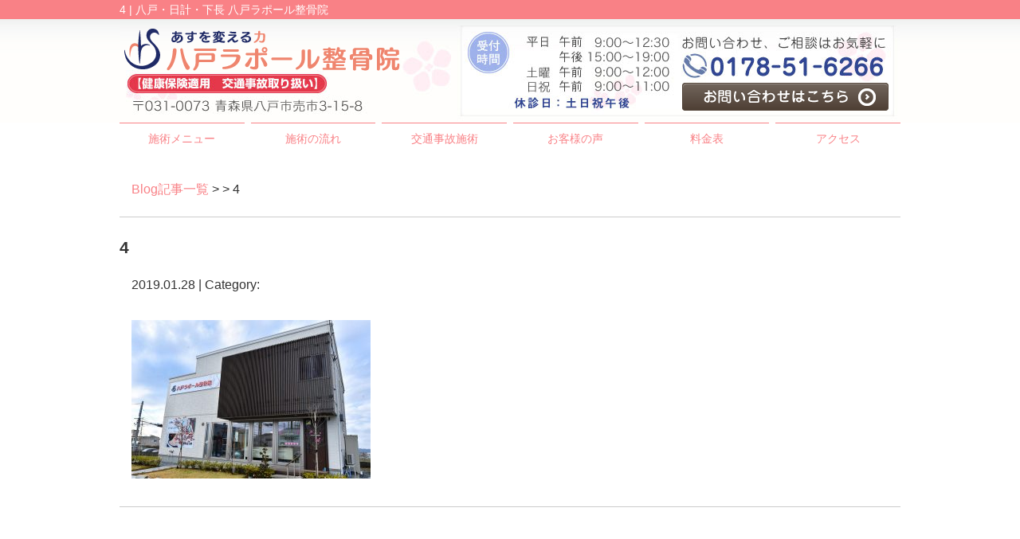

--- FILE ---
content_type: text/html; charset=UTF-8
request_url: http://hachinohe-rapport.com/4
body_size: 5097
content:
<!DOCTYPE html>
<html lang="ja">
<head>
<meta name=viewport content="width=device-width, initial-scale=1">
<meta charset="UTF-8">



<link rel="stylesheet" type="text/css" href="http://hachinohe-rapport.com/wp-content/themes/new-template/style.css" media="all">
<link rel="stylesheet" type="text/css" href="/res/styles/common.css" media="all">
<link rel="stylesheet" type="text/css" href="/res/styles/responsive.css" media="all">
<link href="//netdna.bootstrapcdn.com/font-awesome/4.0.3/css/font-awesome.min.css" rel="stylesheet">

<script type="text/javascript" src="/res/scripts/jquery-1.10.2.min.js"></script>
<script type="text/javascript" src="/res/scripts/local.js"></script>


		<!-- All in One SEO 4.1.5.3 -->
		<title>4 | 八戸ラポール整骨院</title>
		<meta name="robots" content="max-image-preview:large" />
		<meta property="og:locale" content="ja_JP" />
		<meta property="og:site_name" content="八戸ラポール整骨院 | 八戸・日計・下長 八戸ラポール整骨院" />
		<meta property="og:type" content="article" />
		<meta property="og:title" content="4 | 八戸ラポール整骨院" />
		<meta property="article:published_time" content="2019-01-28T03:01:37+00:00" />
		<meta property="article:modified_time" content="2019-01-28T03:01:37+00:00" />
		<meta name="twitter:card" content="summary" />
		<meta name="twitter:domain" content="hachinohe-rapport.com" />
		<meta name="twitter:title" content="4 | 八戸ラポール整骨院" />
		<script type="application/ld+json" class="aioseo-schema">
			{"@context":"https:\/\/schema.org","@graph":[{"@type":"WebSite","@id":"http:\/\/hachinohe-rapport.com\/#website","url":"http:\/\/hachinohe-rapport.com\/","name":"\u516b\u6238\u30e9\u30dd\u30fc\u30eb\u6574\u9aa8\u9662","description":"\u516b\u6238\u30fb\u65e5\u8a08\u30fb\u4e0b\u9577 \u516b\u6238\u30e9\u30dd\u30fc\u30eb\u6574\u9aa8\u9662","inLanguage":"ja","publisher":{"@id":"http:\/\/hachinohe-rapport.com\/#organization"}},{"@type":"Organization","@id":"http:\/\/hachinohe-rapport.com\/#organization","name":"\u516b\u6238\u30e9\u30dd\u30fc\u30eb\u6574\u9aa8\u9662","url":"http:\/\/hachinohe-rapport.com\/"},{"@type":"BreadcrumbList","@id":"http:\/\/hachinohe-rapport.com\/4#breadcrumblist","itemListElement":[{"@type":"ListItem","@id":"http:\/\/hachinohe-rapport.com\/#listItem","position":1,"item":{"@type":"WebPage","@id":"http:\/\/hachinohe-rapport.com\/","name":"\u30db\u30fc\u30e0","description":"\u516b\u6238\u3067\u6574\u9aa8\u9662\u3092\u304a\u63a2\u3057\u306a\u3089\u58f2\u5e02\u3001\u6839\u57ce\u5730\u57df\u5bc6\u7740\u5ea6No,1\u306e\u516b\u6238\u30e9\u30dd\u30fc\u30eb\u6574\u9aa8\u9662\u3078\uff01\u6700\u65b0\u306e\u6a5f\u68b0\u3084\u30de\u30c3\u30b5\u30fc\u30b8\u3067\u6162\u6027\u8170\u75db\u3084\u80a9\u3053\u308a\u95a2\u7bc0\u75db\u3092\u6839\u672c\u89e3\u6c7a\uff01\u9aa8\u76e4\u77ef\u6b63\u3084\u30ea\u30e9\u30af\u30bc\u30fc\u30b7\u30e7\u30f3\u3092\u76ee\u7684\u3068\u3057\u305f\u30de\u30c3\u30b5\u30fc\u30b8\u3082\u304a\u30b9\u30b9\u30e1\uff01\u65e5\u66dc\u795d\u65e5\u3082\u4f11\u307e\u305a\u53d7\u4ed8\u3051\u3066\u3044\u307e\u3059\u3002","url":"http:\/\/hachinohe-rapport.com\/"},"nextItem":"http:\/\/hachinohe-rapport.com\/4#listItem"},{"@type":"ListItem","@id":"http:\/\/hachinohe-rapport.com\/4#listItem","position":2,"item":{"@type":"WebPage","@id":"http:\/\/hachinohe-rapport.com\/4","name":"4","url":"http:\/\/hachinohe-rapport.com\/4"},"previousItem":"http:\/\/hachinohe-rapport.com\/#listItem"}]},{"@type":"Person","@id":"http:\/\/hachinohe-rapport.com\/post\/post-author\/rapportstyle#author","url":"http:\/\/hachinohe-rapport.com\/post\/post-author\/rapportstyle","name":"rapportstyle","image":{"@type":"ImageObject","@id":"http:\/\/hachinohe-rapport.com\/4#authorImage","url":"http:\/\/0.gravatar.com\/avatar\/c6c4c48773f60d33956510a310609499?s=96&d=mm&r=g","width":96,"height":96,"caption":"rapportstyle"}},{"@type":"ItemPage","@id":"http:\/\/hachinohe-rapport.com\/4#itempage","url":"http:\/\/hachinohe-rapport.com\/4","name":"4 | \u516b\u6238\u30e9\u30dd\u30fc\u30eb\u6574\u9aa8\u9662","inLanguage":"ja","isPartOf":{"@id":"http:\/\/hachinohe-rapport.com\/#website"},"breadcrumb":{"@id":"http:\/\/hachinohe-rapport.com\/4#breadcrumblist"},"author":"http:\/\/hachinohe-rapport.com\/post\/post-author\/rapportstyle#author","creator":"http:\/\/hachinohe-rapport.com\/post\/post-author\/rapportstyle#author","datePublished":"2019-01-28T03:01:37+09:00","dateModified":"2019-01-28T03:01:37+09:00"}]}
		</script>
		<!-- All in One SEO -->

<link rel='dns-prefetch' href='//s.w.org' />
		<script type="text/javascript">
			window._wpemojiSettings = {"baseUrl":"https:\/\/s.w.org\/images\/core\/emoji\/13.1.0\/72x72\/","ext":".png","svgUrl":"https:\/\/s.w.org\/images\/core\/emoji\/13.1.0\/svg\/","svgExt":".svg","source":{"concatemoji":"http:\/\/hachinohe-rapport.com\/wp-includes\/js\/wp-emoji-release.min.js?ver=5.8.12"}};
			!function(e,a,t){var n,r,o,i=a.createElement("canvas"),p=i.getContext&&i.getContext("2d");function s(e,t){var a=String.fromCharCode;p.clearRect(0,0,i.width,i.height),p.fillText(a.apply(this,e),0,0);e=i.toDataURL();return p.clearRect(0,0,i.width,i.height),p.fillText(a.apply(this,t),0,0),e===i.toDataURL()}function c(e){var t=a.createElement("script");t.src=e,t.defer=t.type="text/javascript",a.getElementsByTagName("head")[0].appendChild(t)}for(o=Array("flag","emoji"),t.supports={everything:!0,everythingExceptFlag:!0},r=0;r<o.length;r++)t.supports[o[r]]=function(e){if(!p||!p.fillText)return!1;switch(p.textBaseline="top",p.font="600 32px Arial",e){case"flag":return s([127987,65039,8205,9895,65039],[127987,65039,8203,9895,65039])?!1:!s([55356,56826,55356,56819],[55356,56826,8203,55356,56819])&&!s([55356,57332,56128,56423,56128,56418,56128,56421,56128,56430,56128,56423,56128,56447],[55356,57332,8203,56128,56423,8203,56128,56418,8203,56128,56421,8203,56128,56430,8203,56128,56423,8203,56128,56447]);case"emoji":return!s([10084,65039,8205,55357,56613],[10084,65039,8203,55357,56613])}return!1}(o[r]),t.supports.everything=t.supports.everything&&t.supports[o[r]],"flag"!==o[r]&&(t.supports.everythingExceptFlag=t.supports.everythingExceptFlag&&t.supports[o[r]]);t.supports.everythingExceptFlag=t.supports.everythingExceptFlag&&!t.supports.flag,t.DOMReady=!1,t.readyCallback=function(){t.DOMReady=!0},t.supports.everything||(n=function(){t.readyCallback()},a.addEventListener?(a.addEventListener("DOMContentLoaded",n,!1),e.addEventListener("load",n,!1)):(e.attachEvent("onload",n),a.attachEvent("onreadystatechange",function(){"complete"===a.readyState&&t.readyCallback()})),(n=t.source||{}).concatemoji?c(n.concatemoji):n.wpemoji&&n.twemoji&&(c(n.twemoji),c(n.wpemoji)))}(window,document,window._wpemojiSettings);
		</script>
		<style type="text/css">
img.wp-smiley,
img.emoji {
	display: inline !important;
	border: none !important;
	box-shadow: none !important;
	height: 1em !important;
	width: 1em !important;
	margin: 0 .07em !important;
	vertical-align: -0.1em !important;
	background: none !important;
	padding: 0 !important;
}
</style>
	<link rel='stylesheet' id='wp-block-library-css'  href='http://hachinohe-rapport.com/wp-includes/css/dist/block-library/style.min.css?ver=5.8.12' type='text/css' media='all' />
<link rel='stylesheet' id='wp-pagenavi-css'  href='http://hachinohe-rapport.com/wp-content/plugins/wp-pagenavi/pagenavi-css.css?ver=2.70' type='text/css' media='all' />
<link rel="https://api.w.org/" href="http://hachinohe-rapport.com/wp-json/" /><link rel="alternate" type="application/json" href="http://hachinohe-rapport.com/wp-json/wp/v2/media/2994" /><link rel="EditURI" type="application/rsd+xml" title="RSD" href="http://hachinohe-rapport.com/xmlrpc.php?rsd" />
<link rel="wlwmanifest" type="application/wlwmanifest+xml" href="http://hachinohe-rapport.com/wp-includes/wlwmanifest.xml" /> 
<meta name="generator" content="WordPress 5.8.12" />
<link rel='shortlink' href='http://hachinohe-rapport.com/?p=2994' />
<link rel="alternate" type="application/json+oembed" href="http://hachinohe-rapport.com/wp-json/oembed/1.0/embed?url=http%3A%2F%2Fhachinohe-rapport.com%2F4" />
<link rel="alternate" type="text/xml+oembed" href="http://hachinohe-rapport.com/wp-json/oembed/1.0/embed?url=http%3A%2F%2Fhachinohe-rapport.com%2F4&#038;format=xml" />

<!-- Global site tag (gtag.js) - Google Analytics -->
<script async src="https://www.googletagmanager.com/gtag/js?id=UA-112036229-14"></script>
<script>
  window.dataLayer = window.dataLayer || [];
  function gtag(){dataLayer.push(arguments);}
  gtag('js', new Date());

  gtag('config', 'UA-112036229-14');
</script>

</head>
<body>

<a class="menu-trigger menu-open">
	<span></span>
	<span></span>
	<span></span>
</a>


<div id="call_block">
    <a class="icon_tel" href="tel:0178-51-6266" onclick="gtag('event', 'tel', {'event_category': 'click'});"><img src="/res/images/common/btn_tel.png" alt="TEL" /></a>
    <a class="icon_line" href="https://line.me/R/ti/p/%40drj5787y" onclick="gtag('event', 'line', {'event_category': 'click'});"><img src="/res/images/common/btn_line.png" alt="LINE" /></a>
</div>

<a name="top" id="top"></a>

<div id="header_description">
	<h1>4 | 八戸・日計・下長 八戸ラポール整骨院</h1>
</div>

<header>
	
	<div id="site_title_bg">
		<div id="site_title">
			<div class="logo"><a href="http://hachinohe-rapport.com"><img src="/res/images/common/header_logo.png" alt="八戸ラポール整骨院" /></a></div>
			<div class="btn"><a href="http://hachinohe-rapport.com/contact"><img src="/res/images/common/header_btn.png" alt="お問い合わせはこちら" /></a></div>
			<div class="bg"><img src="/res/images/common/header_bg.jpg" /></div>
		</div>
	</div>
	
	<nav id="global_navi">
		<ul class="parent">
			<li><a class="submenu">施術メニュー</a>
				<ul class="child">
					<li><a href="http://hachinohe-rapport.com/sports_02">スポーツ障害</a></li>
					<li><a href="http://hachinohe-rapport.com/cold">冷え性改善</a></li>
					<li><a href="http://hachinohe-rapport.com/youtsuu">腰痛</a></li>
					<li><a href="http://hachinohe-rapport.com/katakori">肩こり</a></li>
					<li><a href="http://hachinohe-rapport.com/trafficaccident">交通事故施術</a></li>
				</ul>
			</li>
			<li><a href="http://hachinohe-rapport.com/flow">施術の流れ</a></li>
			<li><a href="http://hachinohe-rapport.com/trafficaccident">交通事故施術</a></li>
			<li><a href="http://hachinohe-rapport.com/happiness">お客様の声</a></li>
			<li><a href="http://hachinohe-rapport.com/price">料金表</a></li>
			<li><a href="#access" class="menu-open">アクセス</a></li>
		</ul>
	</nav>
	
</header>
<article id="blog">
    
        <rdf:RDF xmlns:rdf="http://www.w3.org/1999/02/22-rdf-syntax-ns#"
			xmlns:dc="http://purl.org/dc/elements/1.1/"
			xmlns:trackback="http://madskills.com/public/xml/rss/module/trackback/">
		<rdf:Description rdf:about="http://hachinohe-rapport.com/4"
    dc:identifier="http://hachinohe-rapport.com/4"
    dc:title="4"
    trackback:ping="http://hachinohe-rapport.com/4/trackback" />
</rdf:RDF>        
        <div id="topic_path"><p><a href="http://hachinohe-rapport.com/blog">Blog記事一覧</a> >  > 4</p></div>
        
                        
        <section class="entry single_entry">
            
            <div class="entry_header">
                <h2 class="title">4</h2>
                <p class="meta">2019.01.28 | Category: </p>
            </div>
            
            <div class="entry_body">
                <p class="attachment"><a href='http://hachinohe-rapport.com/wp-content/uploads/2019/01/4.jpg'><img width="300" height="199" src="http://hachinohe-rapport.com/wp-content/uploads/2019/01/4-300x199.jpg" class="attachment-medium size-medium" alt="" loading="lazy" srcset="http://hachinohe-rapport.com/wp-content/uploads/2019/01/4-300x199.jpg 300w, http://hachinohe-rapport.com/wp-content/uploads/2019/01/4-768x509.jpg 768w, http://hachinohe-rapport.com/wp-content/uploads/2019/01/4-1024x679.jpg 1024w, http://hachinohe-rapport.com/wp-content/uploads/2019/01/4.jpg 1200w, http://hachinohe-rapport.com/wp-content/uploads/2019/01/4-620x411.jpg 620w, http://hachinohe-rapport.com/wp-content/uploads/2019/01/4-400x265.jpg 400w" sizes="(max-width: 300px) 100vw, 300px" /></a></p>
            </div><!-- .page_body -->
        
        </section><!-- .entry -->
        
                
        <div id="footer_widget">
                    </div><!-- #page_footer -->
    
</article>

<footer>
	
	<div id="rs-widget-29" class="lp-widget widget">			<div class="textwidget"><a id="access" name="access"></a>
<div class="time"><img src="/res/images/common/time.png" /></div>
<div class="access">
<div class="tel"><i class="fa fa-phone-square" aria-hidden="true"></i> 0178-51-6266</div>
<div class="address">〒031-0073 青森県八戸市売市3-15-8 <a href="/sougo">Link</a></div>
<a class="mail" href="/contact"><i class="fa fa-envelope" aria-hidden="true"></i> お問い合わせ</a>
</div>
<div class="map"><iframe src="https://www.google.com/maps/embed?pb=!1m14!1m8!1m3!1d12133.492245160709!2d141.468998!3d40.5112446!3m2!1i1024!2i768!4f13.1!3m3!1m2!1s0x0%3A0x5bba15e8b65ef74!2z5YWr5oi444Op44Od44O844Or5pW06aqo6Zmi!5e0!3m2!1sja!2sjp!4v1544689873328" frameborder="0" style="border:0" allowfullscreen></iframe></div></div>
		</div>	
	<div id="lisence">
		<small>Copyright(c) 2019 八戸ラポール整骨院 All Rights Reserved.</small>　
	</div>
	
</footer>

<script type='text/javascript' src='http://hachinohe-rapport.com/wp-includes/js/wp-embed.min.js?ver=5.8.12' id='wp-embed-js'></script>
</body>
</html>


--- FILE ---
content_type: text/css
request_url: http://hachinohe-rapport.com/res/styles/responsive.css
body_size: 1555
content:
@charset "utf-8";

@media screen and (min-width: 769px) {


#call_block {
	display: none;
}

.show_sp {
	display: none;
}

}

@media screen and (max-width: 768px) {


.show_sp {
	display: block;
}


.menu-trigger,
.menu-trigger span {
	display: inline-block;
	transition: all .4s;
	box-sizing: border-box;
}

.menu-trigger {
	position: fixed;
	top: 15px;
	right: 10px;
	width: 38px;
	height: 33px;
	z-index: 9999;
}

.menu-trigger span {
	position: absolute;
	left: 0;
	width: 100%;
	height: 4px;
	background-color: #f98186;
	border-radius: 4px;
}

.menu-trigger span:nth-of-type(1) {
	top: 0;
}

.menu-trigger span:nth-of-type(2) {
	top: 15px;
}

.menu-trigger span:nth-of-type(3) {
	bottom: 0;
}

.menu-trigger.active {
	-webkit-transform: rotate(360deg);
	transform: rotate(360deg);
}

.menu-trigger.active span:nth-of-type(1) {
	-webkit-transform: translateY(15px) rotate(-45deg);
	transform: translateY(15px) rotate(-45deg);
}
.menu-trigger.active span:nth-of-type(2) {
	-webkit-transform: translateY(0) rotate(45deg);
	transform: translateY(0) rotate(45deg);
}
.menu-trigger.active span:nth-of-type(3) {
	opacity: 0;
}


/* ==========================================
 
 
【レスポンシブ】
 
 
========================================== */

img {
	max-width: 100%;
	height: auto !important;
}

iframe {
	max-width: 100%;
}

.show_pc {
	display: none;
}


#call_block {
	display: block !important;
	width: 100% !important;
	position: fixed !important;
	bottom: 0px !important;
	left: 0px !important;
	z-index: 3 !important;
}

#call_block .icon_tel {
	width: 74% !important;
	display: block !important;
	float: left !important;
}

#call_block .icon_line {
	width: 25% !important;
	display: block !important;
	float: right !important;
}


#header_description {
	display: none;
}

#site_title {
	width: 100%;
	height: auto !important;
}

#site_title .contact {
	display: none;
}

#site_title .txt {
	width: 20%;
}

#site_title .logo {
	width: 70%;
	position: static !important;
	padding: 15px 10px;
	text-align: left;
	box-sizing: border-box;
}

#site_title .btn {
	display: none;
}

#site_title .bg {
	display: none;
}

#global_navi {
	display: none;
	width: 100%;
	height: 100%;
	position: fixed;
	top: 0;
	left: 0;
	z-index: 9998;
	background-color: rgba(255,255,255,0.95);
	overflow: scroll;
	-webkit-overflow-scrolling: touch;
	overflow-scrolling: touch;
	padding: 40px 0;
	margin: 0;
}

#global_navi .parent {
	margin: 0 auto 80px;
	display: block;
}

#global_navi .parent li {
	width: auto;
	border-top: #f98186 1px solid;
	font-size: 100%;
	text-align: center;
}

#global_navi .parent li:last-child {
	border-bottom: #f98186 1px solid;
}

#global_navi .parent > li a {
	padding: 20px 0;
}

#global_navi .submenu {
	display: none !important;
}

#global_navi a:hover {
	text-decoration: none;
}

#global_navi .child {
	position: static;
	opacity: 1;
	transform: translateY(0);
	visibility: visible;
	background: none;
}

#global_navi .child li {
	border-top: #f98186 solid 1px;
	border-left: none;
	border-right: none;
}

#global_navi .child li:first-child {
	border-top: none;
}

#global_navi .child li:last-child {
	border-bottom: none;
}

#main_visual {
	width: 100%;
	height: auto;
	margin: 0 0 20px;
}

article {
	padding: 0 2%;
	word-break: break-all;
}

#index h3 {
	font-size: 120% !important;
	margin: 0 0 20px;
}

#page h2 {
	font-size: 120% !important;
	margin: 0 0 40px;
}

#page h3 {
	font-size: 110% !important;
}

#page h4 {
	font-size: 110% !important;
}

.bg_gray {
	padding: 20px 0;
}

.top_box {
	padding: 15px;
	border: #f98186 4px solid;
}

.top_box .ti {
	font-size: 20px;
}

.top_box .txt {
	text-align: left;
	font-size: 16px;
}

.wholikethis div {
	width: 48%;
	font-size: 80%;
}

.menulist div {
	width: 48%;
	margin: 0 0 20px;
}

.aisatsu {
	display: block !important;
}

.aisatsu .image {
	width: 80% !important;
	margin: 0 auto !important;
}

.aisatsu .txt {
	width: 96% !important;
	margin: 0 auto !important;
}

.trainer_cont .txt {
	font-size: 140% !important;
}

.riyuu .block {
	width: 48%;
	margin: 0 0 20px;
	text-align: left;
	font-size: 80%;
	padding: 0 1%;
	box-sizing: border-box;
}

.riyuu div br {
	display: none;
}

.aisatsu div {
	width: 100%;
}

.banner a {
	width: 46%;
	margin: 0 1% 20px;
}

footer {
	margin: 40px 0 80px;
}

footer .access {
	background-size: cover;
}

footer .address {
	font-size: 80%;
}

footer .mail {
	width: 70%;
}

.contact, .contact tbody, .contact thead, .contact tfoot, .contact tr, .contact th, .contact td {
	display: block;
	box-sizing: border-box;
	width: 100% !important;
}

.contact th {
	padding: 15px 15px !important;
}

.contact td {
	padding: 30px 15px !important;
}

.contact input {
	max-width: 100%;
	font-size: 100%;
	padding: 10px;
	box-sizing: border-box;
}

.contact textarea {
	max-width: 100%;
	font-size: 100%;
	padding: 10px;
	box-sizing: border-box;
}

.contact select {
	font-size: 100%;
	padding: 10px;
	box-sizing: border-box;
}

.input-name {
	width: 40%;
}

}